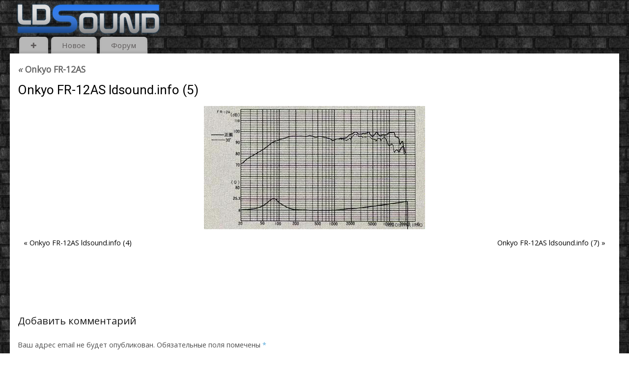

--- FILE ---
content_type: text/html; charset=UTF-8
request_url: https://ldsound.info/onkyo-fr-12as/onkyo-fr-12as-ldsound-info-5/
body_size: 14349
content:
<!DOCTYPE html>
<html dir="ltr" lang="ru-RU" prefix="og: https://ogp.me/ns#">
<head>
<meta http-equiv="Content-Type" content="text/html; charset=UTF-8" />
<meta name="viewport" content="width=device-width, user-scalable=yes, initial-scale=1.0, minimum-scale=1.0, maximum-scale=3.0">
<link rel="profile" href="https://gmpg.org/xfn/11" />
<link rel="pingback" href="https://ldsound.info/xmlrpc.php" />
<title>Onkyo FR-12AS ldsound.info (5) | ldsound.info</title>

		<!-- All in One SEO 4.9.3 - aioseo.com -->
	<meta name="robots" content="max-snippet:-1, max-image-preview:large, max-video-preview:-1" />
	<link rel="canonical" href="https://ldsound.info/onkyo-fr-12as/onkyo-fr-12as-ldsound-info-5/" />
	<meta name="generator" content="All in One SEO (AIOSEO) 4.9.3" />
		<meta property="og:locale" content="ru_RU" />
		<meta property="og:site_name" content="ldsound.info • Акустика, усилители, проигрыватели, динамики - все о аудио" />
		<meta property="og:type" content="article" />
		<meta property="og:title" content="Onkyo FR-12AS ldsound.info (5) | ldsound.info" />
		<meta property="og:url" content="https://ldsound.info/onkyo-fr-12as/onkyo-fr-12as-ldsound-info-5/" />
		<meta property="og:image" content="https://ldsound.info/wp-content/uploads/2019/05/cropped-ldsound.ru_logo.jpg" />
		<meta property="og:image:secure_url" content="https://ldsound.info/wp-content/uploads/2019/05/cropped-ldsound.ru_logo.jpg" />
		<meta property="og:image:width" content="512" />
		<meta property="og:image:height" content="512" />
		<meta property="article:published_time" content="2024-01-10T08:28:25+00:00" />
		<meta property="article:modified_time" content="2024-01-10T08:28:25+00:00" />
		<meta property="article:publisher" content="https://www.facebook.com/ldsound.info" />
		<meta name="twitter:card" content="summary" />
		<meta name="twitter:title" content="Onkyo FR-12AS ldsound.info (5) | ldsound.info" />
		<meta name="twitter:image" content="https://ldsound.info/wp-content/uploads/2019/05/cropped-ldsound.ru_logo.jpg" />
		<script type="application/ld+json" class="aioseo-schema">
			{"@context":"https:\/\/schema.org","@graph":[{"@type":"BreadcrumbList","@id":"https:\/\/ldsound.info\/onkyo-fr-12as\/onkyo-fr-12as-ldsound-info-5\/#breadcrumblist","itemListElement":[{"@type":"ListItem","@id":"https:\/\/ldsound.info#listItem","position":1,"name":"Home","item":"https:\/\/ldsound.info","nextItem":{"@type":"ListItem","@id":"https:\/\/ldsound.info\/onkyo-fr-12as\/onkyo-fr-12as-ldsound-info-5\/#listItem","name":"Onkyo FR-12AS ldsound.info (5)"}},{"@type":"ListItem","@id":"https:\/\/ldsound.info\/onkyo-fr-12as\/onkyo-fr-12as-ldsound-info-5\/#listItem","position":2,"name":"Onkyo FR-12AS ldsound.info (5)","previousItem":{"@type":"ListItem","@id":"https:\/\/ldsound.info#listItem","name":"Home"}}]},{"@type":"ItemPage","@id":"https:\/\/ldsound.info\/onkyo-fr-12as\/onkyo-fr-12as-ldsound-info-5\/#itempage","url":"https:\/\/ldsound.info\/onkyo-fr-12as\/onkyo-fr-12as-ldsound-info-5\/","name":"Onkyo FR-12AS ldsound.info (5) | ldsound.info","inLanguage":"ru-RU","isPartOf":{"@id":"https:\/\/ldsound.info\/#website"},"breadcrumb":{"@id":"https:\/\/ldsound.info\/onkyo-fr-12as\/onkyo-fr-12as-ldsound-info-5\/#breadcrumblist"},"author":{"@id":"https:\/\/ldsound.info\/author\/dima\/#author"},"creator":{"@id":"https:\/\/ldsound.info\/author\/dima\/#author"},"datePublished":"2024-01-10T10:28:25+02:00","dateModified":"2024-01-10T10:28:25+02:00"},{"@type":"Person","@id":"https:\/\/ldsound.info\/#person","name":"ldsound","image":{"@type":"ImageObject","@id":"https:\/\/ldsound.info\/onkyo-fr-12as\/onkyo-fr-12as-ldsound-info-5\/#personImage","url":"https:\/\/ldsound.info\/wp-content\/litespeed\/avatar\/3592f2bf0742cf3d9fe86d0790750163.jpg?ver=1768411789","width":96,"height":96,"caption":"ldsound"}},{"@type":"Person","@id":"https:\/\/ldsound.info\/author\/dima\/#author","url":"https:\/\/ldsound.info\/author\/dima\/","name":"ldsound","image":{"@type":"ImageObject","@id":"https:\/\/ldsound.info\/onkyo-fr-12as\/onkyo-fr-12as-ldsound-info-5\/#authorImage","url":"https:\/\/ldsound.info\/wp-content\/litespeed\/avatar\/9c7653bb5c234c1a81f20e462177d9d4.jpg?ver=1768417037","width":96,"height":96,"caption":"ldsound"}},{"@type":"WebSite","@id":"https:\/\/ldsound.info\/#website","url":"https:\/\/ldsound.info\/","name":"ldsound.info","alternateName":"ldsound.info","description":"\u0410\u043a\u0443\u0441\u0442\u0438\u043a\u0430, \u0443\u0441\u0438\u043b\u0438\u0442\u0435\u043b\u0438, \u043f\u0440\u043e\u0438\u0433\u0440\u044b\u0432\u0430\u0442\u0435\u043b\u0438, \u0434\u0438\u043d\u0430\u043c\u0438\u043a\u0438 - \u0432\u0441\u0435 \u043e \u0430\u0443\u0434\u0438\u043e","inLanguage":"ru-RU","publisher":{"@id":"https:\/\/ldsound.info\/#person"}}]}
		</script>
		<!-- All in One SEO -->

<link rel='dns-prefetch' href='//www.googletagmanager.com' />
<link rel='dns-prefetch' href='//fonts.googleapis.com' />
<link rel="alternate" type="application/rss+xml" title="ldsound.info &raquo; Лента" href="https://ldsound.info/feed/" />
<link rel="alternate" type="application/rss+xml" title="ldsound.info &raquo; Лента комментариев" href="https://ldsound.info/comments/feed/" />
<link rel="alternate" type="application/rss+xml" title="ldsound.info &raquo; Лента комментариев к &laquo;Onkyo FR-12AS ldsound.info (5)&raquo;" href="https://ldsound.info/onkyo-fr-12as/onkyo-fr-12as-ldsound-info-5/feed/" />
<link rel="alternate" title="oEmbed (JSON)" type="application/json+oembed" href="https://ldsound.info/wp-json/oembed/1.0/embed?url=https%3A%2F%2Fldsound.info%2Fonkyo-fr-12as%2Fonkyo-fr-12as-ldsound-info-5%2F" />
<link rel="alternate" title="oEmbed (XML)" type="text/xml+oembed" href="https://ldsound.info/wp-json/oembed/1.0/embed?url=https%3A%2F%2Fldsound.info%2Fonkyo-fr-12as%2Fonkyo-fr-12as-ldsound-info-5%2F&#038;format=xml" />
<style id='wp-img-auto-sizes-contain-inline-css' type='text/css'>
img:is([sizes=auto i],[sizes^="auto," i]){contain-intrinsic-size:3000px 1500px}
/*# sourceURL=wp-img-auto-sizes-contain-inline-css */
</style>

<link rel='stylesheet' id='pt-cv-public-style-css' href='https://ldsound.info/wp-content/plugins/content-views-query-and-display-post-page/public/assets/css/cv.css?ver=4.2.1' type='text/css' media='all' />
<link rel='stylesheet' id='pt-cv-public-pro-style-css' href='https://ldsound.info/wp-content/plugins/pt-content-views-pro/public/assets/css/cvpro.min.css?ver=7.2.2' type='text/css' media='all' />
<style id='wp-emoji-styles-inline-css' type='text/css'>

	img.wp-smiley, img.emoji {
		display: inline !important;
		border: none !important;
		box-shadow: none !important;
		height: 1em !important;
		width: 1em !important;
		margin: 0 0.07em !important;
		vertical-align: -0.1em !important;
		background: none !important;
		padding: 0 !important;
	}
/*# sourceURL=wp-emoji-styles-inline-css */
</style>
<link rel='stylesheet' id='wp-block-library-css' href='https://ldsound.info/wp-includes/css/dist/block-library/style.min.css?ver=b188ee3ac4bf527220f2e167f6a8b83f' type='text/css' media='all' />
<style id='global-styles-inline-css' type='text/css'>
:root{--wp--preset--aspect-ratio--square: 1;--wp--preset--aspect-ratio--4-3: 4/3;--wp--preset--aspect-ratio--3-4: 3/4;--wp--preset--aspect-ratio--3-2: 3/2;--wp--preset--aspect-ratio--2-3: 2/3;--wp--preset--aspect-ratio--16-9: 16/9;--wp--preset--aspect-ratio--9-16: 9/16;--wp--preset--color--black: #000000;--wp--preset--color--cyan-bluish-gray: #abb8c3;--wp--preset--color--white: #ffffff;--wp--preset--color--pale-pink: #f78da7;--wp--preset--color--vivid-red: #cf2e2e;--wp--preset--color--luminous-vivid-orange: #ff6900;--wp--preset--color--luminous-vivid-amber: #fcb900;--wp--preset--color--light-green-cyan: #7bdcb5;--wp--preset--color--vivid-green-cyan: #00d084;--wp--preset--color--pale-cyan-blue: #8ed1fc;--wp--preset--color--vivid-cyan-blue: #0693e3;--wp--preset--color--vivid-purple: #9b51e0;--wp--preset--gradient--vivid-cyan-blue-to-vivid-purple: linear-gradient(135deg,rgb(6,147,227) 0%,rgb(155,81,224) 100%);--wp--preset--gradient--light-green-cyan-to-vivid-green-cyan: linear-gradient(135deg,rgb(122,220,180) 0%,rgb(0,208,130) 100%);--wp--preset--gradient--luminous-vivid-amber-to-luminous-vivid-orange: linear-gradient(135deg,rgb(252,185,0) 0%,rgb(255,105,0) 100%);--wp--preset--gradient--luminous-vivid-orange-to-vivid-red: linear-gradient(135deg,rgb(255,105,0) 0%,rgb(207,46,46) 100%);--wp--preset--gradient--very-light-gray-to-cyan-bluish-gray: linear-gradient(135deg,rgb(238,238,238) 0%,rgb(169,184,195) 100%);--wp--preset--gradient--cool-to-warm-spectrum: linear-gradient(135deg,rgb(74,234,220) 0%,rgb(151,120,209) 20%,rgb(207,42,186) 40%,rgb(238,44,130) 60%,rgb(251,105,98) 80%,rgb(254,248,76) 100%);--wp--preset--gradient--blush-light-purple: linear-gradient(135deg,rgb(255,206,236) 0%,rgb(152,150,240) 100%);--wp--preset--gradient--blush-bordeaux: linear-gradient(135deg,rgb(254,205,165) 0%,rgb(254,45,45) 50%,rgb(107,0,62) 100%);--wp--preset--gradient--luminous-dusk: linear-gradient(135deg,rgb(255,203,112) 0%,rgb(199,81,192) 50%,rgb(65,88,208) 100%);--wp--preset--gradient--pale-ocean: linear-gradient(135deg,rgb(255,245,203) 0%,rgb(182,227,212) 50%,rgb(51,167,181) 100%);--wp--preset--gradient--electric-grass: linear-gradient(135deg,rgb(202,248,128) 0%,rgb(113,206,126) 100%);--wp--preset--gradient--midnight: linear-gradient(135deg,rgb(2,3,129) 0%,rgb(40,116,252) 100%);--wp--preset--font-size--small: 13px;--wp--preset--font-size--medium: 20px;--wp--preset--font-size--large: 36px;--wp--preset--font-size--x-large: 42px;--wp--preset--spacing--20: 0.44rem;--wp--preset--spacing--30: 0.67rem;--wp--preset--spacing--40: 1rem;--wp--preset--spacing--50: 1.5rem;--wp--preset--spacing--60: 2.25rem;--wp--preset--spacing--70: 3.38rem;--wp--preset--spacing--80: 5.06rem;--wp--preset--shadow--natural: 6px 6px 9px rgba(0, 0, 0, 0.2);--wp--preset--shadow--deep: 12px 12px 50px rgba(0, 0, 0, 0.4);--wp--preset--shadow--sharp: 6px 6px 0px rgba(0, 0, 0, 0.2);--wp--preset--shadow--outlined: 6px 6px 0px -3px rgb(255, 255, 255), 6px 6px rgb(0, 0, 0);--wp--preset--shadow--crisp: 6px 6px 0px rgb(0, 0, 0);}:where(.is-layout-flex){gap: 0.5em;}:where(.is-layout-grid){gap: 0.5em;}body .is-layout-flex{display: flex;}.is-layout-flex{flex-wrap: wrap;align-items: center;}.is-layout-flex > :is(*, div){margin: 0;}body .is-layout-grid{display: grid;}.is-layout-grid > :is(*, div){margin: 0;}:where(.wp-block-columns.is-layout-flex){gap: 2em;}:where(.wp-block-columns.is-layout-grid){gap: 2em;}:where(.wp-block-post-template.is-layout-flex){gap: 1.25em;}:where(.wp-block-post-template.is-layout-grid){gap: 1.25em;}.has-black-color{color: var(--wp--preset--color--black) !important;}.has-cyan-bluish-gray-color{color: var(--wp--preset--color--cyan-bluish-gray) !important;}.has-white-color{color: var(--wp--preset--color--white) !important;}.has-pale-pink-color{color: var(--wp--preset--color--pale-pink) !important;}.has-vivid-red-color{color: var(--wp--preset--color--vivid-red) !important;}.has-luminous-vivid-orange-color{color: var(--wp--preset--color--luminous-vivid-orange) !important;}.has-luminous-vivid-amber-color{color: var(--wp--preset--color--luminous-vivid-amber) !important;}.has-light-green-cyan-color{color: var(--wp--preset--color--light-green-cyan) !important;}.has-vivid-green-cyan-color{color: var(--wp--preset--color--vivid-green-cyan) !important;}.has-pale-cyan-blue-color{color: var(--wp--preset--color--pale-cyan-blue) !important;}.has-vivid-cyan-blue-color{color: var(--wp--preset--color--vivid-cyan-blue) !important;}.has-vivid-purple-color{color: var(--wp--preset--color--vivid-purple) !important;}.has-black-background-color{background-color: var(--wp--preset--color--black) !important;}.has-cyan-bluish-gray-background-color{background-color: var(--wp--preset--color--cyan-bluish-gray) !important;}.has-white-background-color{background-color: var(--wp--preset--color--white) !important;}.has-pale-pink-background-color{background-color: var(--wp--preset--color--pale-pink) !important;}.has-vivid-red-background-color{background-color: var(--wp--preset--color--vivid-red) !important;}.has-luminous-vivid-orange-background-color{background-color: var(--wp--preset--color--luminous-vivid-orange) !important;}.has-luminous-vivid-amber-background-color{background-color: var(--wp--preset--color--luminous-vivid-amber) !important;}.has-light-green-cyan-background-color{background-color: var(--wp--preset--color--light-green-cyan) !important;}.has-vivid-green-cyan-background-color{background-color: var(--wp--preset--color--vivid-green-cyan) !important;}.has-pale-cyan-blue-background-color{background-color: var(--wp--preset--color--pale-cyan-blue) !important;}.has-vivid-cyan-blue-background-color{background-color: var(--wp--preset--color--vivid-cyan-blue) !important;}.has-vivid-purple-background-color{background-color: var(--wp--preset--color--vivid-purple) !important;}.has-black-border-color{border-color: var(--wp--preset--color--black) !important;}.has-cyan-bluish-gray-border-color{border-color: var(--wp--preset--color--cyan-bluish-gray) !important;}.has-white-border-color{border-color: var(--wp--preset--color--white) !important;}.has-pale-pink-border-color{border-color: var(--wp--preset--color--pale-pink) !important;}.has-vivid-red-border-color{border-color: var(--wp--preset--color--vivid-red) !important;}.has-luminous-vivid-orange-border-color{border-color: var(--wp--preset--color--luminous-vivid-orange) !important;}.has-luminous-vivid-amber-border-color{border-color: var(--wp--preset--color--luminous-vivid-amber) !important;}.has-light-green-cyan-border-color{border-color: var(--wp--preset--color--light-green-cyan) !important;}.has-vivid-green-cyan-border-color{border-color: var(--wp--preset--color--vivid-green-cyan) !important;}.has-pale-cyan-blue-border-color{border-color: var(--wp--preset--color--pale-cyan-blue) !important;}.has-vivid-cyan-blue-border-color{border-color: var(--wp--preset--color--vivid-cyan-blue) !important;}.has-vivid-purple-border-color{border-color: var(--wp--preset--color--vivid-purple) !important;}.has-vivid-cyan-blue-to-vivid-purple-gradient-background{background: var(--wp--preset--gradient--vivid-cyan-blue-to-vivid-purple) !important;}.has-light-green-cyan-to-vivid-green-cyan-gradient-background{background: var(--wp--preset--gradient--light-green-cyan-to-vivid-green-cyan) !important;}.has-luminous-vivid-amber-to-luminous-vivid-orange-gradient-background{background: var(--wp--preset--gradient--luminous-vivid-amber-to-luminous-vivid-orange) !important;}.has-luminous-vivid-orange-to-vivid-red-gradient-background{background: var(--wp--preset--gradient--luminous-vivid-orange-to-vivid-red) !important;}.has-very-light-gray-to-cyan-bluish-gray-gradient-background{background: var(--wp--preset--gradient--very-light-gray-to-cyan-bluish-gray) !important;}.has-cool-to-warm-spectrum-gradient-background{background: var(--wp--preset--gradient--cool-to-warm-spectrum) !important;}.has-blush-light-purple-gradient-background{background: var(--wp--preset--gradient--blush-light-purple) !important;}.has-blush-bordeaux-gradient-background{background: var(--wp--preset--gradient--blush-bordeaux) !important;}.has-luminous-dusk-gradient-background{background: var(--wp--preset--gradient--luminous-dusk) !important;}.has-pale-ocean-gradient-background{background: var(--wp--preset--gradient--pale-ocean) !important;}.has-electric-grass-gradient-background{background: var(--wp--preset--gradient--electric-grass) !important;}.has-midnight-gradient-background{background: var(--wp--preset--gradient--midnight) !important;}.has-small-font-size{font-size: var(--wp--preset--font-size--small) !important;}.has-medium-font-size{font-size: var(--wp--preset--font-size--medium) !important;}.has-large-font-size{font-size: var(--wp--preset--font-size--large) !important;}.has-x-large-font-size{font-size: var(--wp--preset--font-size--x-large) !important;}
/*# sourceURL=global-styles-inline-css */
</style>

<style id='classic-theme-styles-inline-css' type='text/css'>
/*! This file is auto-generated */
.wp-block-button__link{color:#fff;background-color:#32373c;border-radius:9999px;box-shadow:none;text-decoration:none;padding:calc(.667em + 2px) calc(1.333em + 2px);font-size:1.125em}.wp-block-file__button{background:#32373c;color:#fff;text-decoration:none}
/*# sourceURL=/wp-includes/css/classic-themes.min.css */
</style>
<link rel='stylesheet' id='magnific-css' href='https://ldsound.info/wp-content/plugins/comment-image-reloaded/js/magnific.css?ver=b188ee3ac4bf527220f2e167f6a8b83f' type='text/css' media='all' />
<link rel='stylesheet' id='mantra-style-css' href='https://ldsound.info/wp-content/themes/mantra/style.css?ver=3.3.1' type='text/css' media='all' />
<style id='mantra-style-inline-css' type='text/css'>
 #wrapper { max-width: 1240px; } #content { width: 100%; max-width:950px; max-width: calc( 100% - 290px ); } #primary, #secondary { width:290px; } #primary .widget-title, #secondary .widget-title { margin-right: -2em; text-align: left; } html { font-size:16px; } #main, #access ul li.current_page_item, #access ul li.current-menu-item, #access ul ul li, #nav-toggle { background-color:#fff} #access ul li { background-color:#b8b8b8} #primary { background-color:#f7f7f7} #secondary { background-color:#ffffff} body, input, textarea {font-family:"Open Sans"; } #content h1.entry-title a, #content h2.entry-title a, #content h1.entry-title, #content h2.entry-title, #front-text1 h2, #front-text2 h2 {font-family: "Roboto"; } .widget-area {font-family:Arial, Helvetica, sans-serif; } .entry-content h1, .entry-content h2, .entry-content h3, .entry-content h4, .entry-content h5, .entry-content h6 {font-family:Tahoma, Geneva, sans-serif; } article.post, article.page { padding-bottom:10px;border-bottom:3px solid #EEE } .nocomments, .nocomments2 {display:none;} .comments-link span { display:none;} #content h1.entry-title, #content h2.entry-title { font-size:26px; } .widget-area, .widget-area a:link, .widget-area a:visited { font-size:14px; } #header-container > div { margin-top:0px; } #header-container > div { margin-left:10px; } body { background-color:#fff !important; } #header { background-color:; } #footer { background-color:#0d6fcc; } #footer2 { background-color:#ffffff; } #site-title span a { color:#ffffff; } #site-description { color:#999999; } #content, .column-text, #front-text3, #front-text4 { color:#000000 ;} .widget-area a:link, .widget-area a:visited, a:link, a:visited ,#searchform #s:hover, #container #s:hover, #access a:hover, #wp-calendar tbody td a, #site-info a, #site-copyright a, #access li:hover > a, #access ul ul:hover > a { color:#0d6fcc; } a:hover, .entry-meta a:hover, .entry-utility a:hover, .widget-area a:hover { color:#cc0d14; } #content .entry-title a, #content .entry-title, #content h1, #content h2, #content h3, #content h4, #content h5, #content h6 { color:; } #content .entry-title a:hover { color:; } .widget-title { background-color:#9d9e9f; } .widget-title { color:#000000; } #footer-widget-area .widget-title { color:#ffffff; } #footer-widget-area a { color:#000000; } #footer-widget-area a:hover { color:#000000; } body .wp-caption { background-image:url(https://ldsound.info/wp-content/themes/mantra/resources/images/pins/mantra_dot.png); } .widget-area ul ul li { background-image: url(https://ldsound.info/wp-content/themes/mantra/resources/images/bullets/mantra_dot2.png); background-position: left calc(2em / 2 - 4px); } .entry-meta .author { display:none; } .entry-utility span.bl_posted, .entry-meta2 span.bl_tagg,.entry-meta3 span.bl_tagg { display:none; } .entry-utility span.bl_bookmark { display:none; } .entry-content p:not(:last-child), .entry-content ul, .entry-summary ul, .entry-content ol, .entry-summary ol { margin-bottom:1.0em;} #content .entry-meta, #content .entry-header div.entry-meta2 > * { display:none; } #branding { height:80px ;} 
/* Mantra Custom CSS */ #wrapper { padding: 5px 0 0; } #primary, #secondary { border-left: none; padding: 1em; } #branding { height: 70px; } #menu-item-1885 { display: none; } #content { padding: 1em; } .entry-content { padding: 1em 0 1em; } #content h1.entry-title { font-weight: 100; } .entry-content h2 { font-size: 1.3em; font-family: Roboto, sans-serif; text-transform: none; } #content h2, #content h3 { color: #1c1c1c; font-weight: 100; margin-bottom: 20px; } .entry-content h3 { font-size: 1em; font-family: Roboto, sans-serif; } .entry-content sup, .entry-content sub { font-size: 0.8em; } .entry-content tr td { border: 1px solid #e7e7e7; } .commentlist { background: #ddd; } .commentlist li.comment { margin: 0; padding: 0 0 0 10px; } #comments-title em { font-style: normal; } .commentlist .children { margin: 0; } .comment-body { padding: 5px 0px 5px 10px; border: none; border-left: 1px solid #000; } .comment-author { padding-left: 40px; } .comment-author cite { font-weight: 600; font-style: normal; } .commentlist img.avatar { top: 0; left: 10px; border-left: 1px solid #000; width: 30px; height: 30px; } .comment-meta { padding-top: 1px; text-transform: lowercase; letter-spacing: 0; } .comment-meta a:hover { color: #ff0000; } #comments .reply { text-align: start; border-left: 1px solid #000; margin-bottom: 5px; } #comments .reply a.comment-reply-link { padding: 0 10px; font-weight: 300; } #comments .reply a.comment-reply-link:hover { padding: 0 10px; color: #000; } #commentform { width: 100%; max-width: 920px; } position: margin: 5px 0; } #respond .form-submit input#submit { padding: 10px 20px; border: none; border-radius: 25px; font-size: .9em; font-weight: 600; background: rgba(0, 0, 0, 0.04); } #respond .form-submit input#submit:hover { background: rgba(0, 0, 0, 0.1); cursor: pointer; } .nav-next, .nav-previous { border: none; } .comment-form-comment textarea, .comment-form-author input, .comment-form-email input, .comment-form-comment input { width: 100%; } .comment-form-author label, .comment-form-comment label, .comment-form-email label{ width: 100%; } .wp-block-latest-comments .avatar, .wp-block-latest-comments__comment-avatar { border-radius: 0; } #search-5, #recent-comments-4 { margin-bottom: 10px; } #custom_html-5, #custom_html-6 { display: none; } .comment-body p { margin-bottom: 0.5em; } .comment-form-url { display: none; } .widget-container { margin: 0 0 10px; } #access { margin-top: 0; } #access a { padding: 0.3em 1.5em; } #access li a:hover { color: #fff; } #access ul ul { box-shadow: 0 6px 5px rgb(0 0 0); } #comments .reply { padding: 0; } #footer2 { padding: 10px 0; } #toTop i:before { opacity: 0.7; background: rgba(0,0,0,.5); } @media (max-width: 800px) #access { margin-bottom: 2px; padding-bottom: 0px; } @media (max-width: 480px) { #comments .reply { text-align: end; } }
/*# sourceURL=mantra-style-inline-css */
</style>
<link rel='stylesheet' id='mantra-googlefont-css' href='//fonts.googleapis.com/css?family=Open+Sans&#038;ver=b188ee3ac4bf527220f2e167f6a8b83f' type='text/css' media='all' />
<link rel='stylesheet' id='mantra-googlefont-title-css' href='//fonts.googleapis.com/css?family=Roboto&#038;ver=b188ee3ac4bf527220f2e167f6a8b83f' type='text/css' media='all' />
<link rel='stylesheet' id='mantra-mobile-css' href='https://ldsound.info/wp-content/themes/mantra/resources/css/style-mobile.css?ver=3.3.1' type='text/css' media='all' />
<script type="text/javascript" src="https://ldsound.info/wp-includes/js/jquery/jquery.min.js?ver=3.7.1" id="jquery-core-js"></script>
<script type="text/javascript" src="https://ldsound.info/wp-includes/js/jquery/jquery-migrate.min.js?ver=3.4.1" id="jquery-migrate-js"></script>
<script type="text/javascript" id="mantra-frontend-js-extra">
/* <![CDATA[ */
var mantra_options = {"responsive":"1","image_class":"imageNone","equalize_sidebars":"1"};
//# sourceURL=mantra-frontend-js-extra
/* ]]> */
</script>
<script type="text/javascript" src="https://ldsound.info/wp-content/themes/mantra/resources/js/frontend.js?ver=3.3.1" id="mantra-frontend-js"></script>

<!-- Сниппет тегов Google (gtag.js), добавленный Site Kit -->
<!-- Сниппет Google Analytics добавлен с помощью Site Kit -->
<script type="text/javascript" src="https://www.googletagmanager.com/gtag/js?id=G-PDXXJ3R3WY" id="google_gtagjs-js" async></script>
<script type="text/javascript" id="google_gtagjs-js-after">
/* <![CDATA[ */
window.dataLayer = window.dataLayer || [];function gtag(){dataLayer.push(arguments);}
gtag("set","linker",{"domains":["ldsound.info"]});
gtag("js", new Date());
gtag("set", "developer_id.dZTNiMT", true);
gtag("config", "G-PDXXJ3R3WY");
//# sourceURL=google_gtagjs-js-after
/* ]]> */
</script>
<link rel="https://api.w.org/" href="https://ldsound.info/wp-json/" /><link rel="alternate" title="JSON" type="application/json" href="https://ldsound.info/wp-json/wp/v2/media/103693" /><link rel="EditURI" type="application/rsd+xml" title="RSD" href="https://ldsound.info/xmlrpc.php?rsd" />

<link rel="stylesheet" href="https://ldsound.info/wp-content/plugins/auto-highslide/highslide/highslide.css" type="text/css" />
<script type="text/javascript" src="https://ldsound.info/wp-content/plugins/auto-highslide/highslide/highslide-with-html.packed.js"></script>
<script type="text/javascript">
	hs.graphicsDir = "https://ldsound.info/wp-content/plugins/auto-highslide/highslide/graphics/";
	hs.outlineType = "rounded-white";
	hs.outlineWhileAnimating = true;
	hs.showCredits = false;
</script>
	<meta name="generator" content="Site Kit by Google 1.170.0" /><!--[if lte IE 8]> <style type="text/css" media="screen"> #access ul li, .edit-link a , #footer-widget-area .widget-title, .entry-meta,.entry-meta .comments-link, .short-button-light, .short-button-dark ,.short-button-color ,blockquote { position:relative; behavior: url(https://ldsound.info/wp-content/themes/mantra/resources/js/PIE/PIE.php); } #access ul ul { -pie-box-shadow:0px 5px 5px #999; } #access ul li.current_page_item, #access ul li.current-menu-item , #access ul li ,#access ul ul ,#access ul ul li, .commentlist li.comment ,.commentlist .avatar, .nivo-caption, .theme-default .nivoSlider { behavior: url(https://ldsound.info/wp-content/themes/mantra/resources/js/PIE/PIE.php); } </style> <![endif]--><style type="text/css" id="custom-background-css">
body.custom-background { background-color: #081728; background-image: url("https://ldsound.info/wp-content/uploads/2016/12/background.jpeg"); background-position: left top; background-size: auto; background-repeat: repeat; background-attachment: fixed; }
</style>
	<link rel="icon" href="https://ldsound.info/wp-content/uploads/2021/10/favicon.png" sizes="32x32" />
<link rel="icon" href="https://ldsound.info/wp-content/uploads/2021/10/favicon.png" sizes="192x192" />
<link rel="apple-touch-icon" href="https://ldsound.info/wp-content/uploads/2021/10/favicon.png" />
<meta name="msapplication-TileImage" content="https://ldsound.info/wp-content/uploads/2021/10/favicon.png" />
			<style type="text/css" id="pt-cv-custom-style-e306ced7k8">.pt-cv-content-item:hover .pt-cv-title a {
  color: #cc0d14;
}

.pt-cv-thumbnail {
  margin-bottom: 0!important;
}</style>
			<!--[if lt IE 9]>
	<script>
	document.createElement('header');
	document.createElement('nav');
	document.createElement('section');
	document.createElement('article');
	document.createElement('aside');
	document.createElement('footer');
	document.createElement('hgroup');
	</script>
	<![endif]--> </head>
<body data-rsssl=1 class="attachment wp-singular attachment-template-default attachmentid-103693 attachment-jpeg custom-background wp-theme-mantra mantra-image-none mantra-caption-white mantra-hratio-0 mantra-sidebar-right mantra-menu-left">
	    <div id="toTop"><i class="crycon-back2top"></i> </div>
		
<div id="wrapper" class="hfeed">


<header id="header">

		<div id="masthead">

			<div id="branding" role="banner" >

				
	<div id="header-container">

				<div>
				<a id="logo" href="https://ldsound.info/"> <img title="" alt="ldsound.info" src="https://ldsound.info/wp-content/uploads/2022/02/ldsound-logo-2.png" /> </a>
			</div>
				</div> <!-- #header-container -->
					<div style="clear:both;"></div>

			</div><!-- #branding -->

            <a id="nav-toggle"><span>&nbsp; Меню</span></a>
			<nav id="access" class="jssafe" role="navigation">

					<div class="skip-link screen-reader-text"><a href="#content" title="Перейти к содержимому">Перейти к содержимому</a></div>
	<div class="menu"><ul id="prime_nav" class="menu"><li id="menu-item-1885" class="menu-item menu-item-type-post_type menu-item-object-page menu-item-home menu-item-has-children menu-item-1885"><a href="https://ldsound.info/">✚</a>
<ul class="sub-menu">
	<li id="menu-item-15519" class="menu-item menu-item-type-post_type menu-item-object-page menu-item-has-children menu-item-15519"><a href="https://ldsound.info/akustika/">Акустические системы</a>
	<ul class="sub-menu">
		<li id="menu-item-68601" class="menu-item menu-item-type-post_type menu-item-object-page menu-item-68601"><a href="https://ldsound.info/firmennaya-akustika/">Фирменные акустические системы</a></li>
		<li id="menu-item-1888" class="menu-item menu-item-type-post_type menu-item-object-page menu-item-1888"><a href="https://ldsound.info/akustika-sssr/">Акустика СССР</a></li>
		<li id="menu-item-61476" class="menu-item menu-item-type-post_type menu-item-object-page menu-item-61476"><a href="https://ldsound.info/ussr-acoustic-systems/">СССР фотокаталог</a></li>
		<li id="menu-item-7683" class="menu-item menu-item-type-post_type menu-item-object-page menu-item-7683"><a href="https://ldsound.info/vintazhnaya-akustika/">Винтажные АС</a></li>
		<li id="menu-item-1884" class="menu-item menu-item-type-post_type menu-item-object-page menu-item-1884"><a href="https://ldsound.info/lyubitelskaya-akustika/">Самодельные акустические системы</a></li>
		<li id="menu-item-60009" class="menu-item menu-item-type-post_type menu-item-object-page menu-item-60009"><a href="https://ldsound.info/headphones/">Наушники</a></li>
	</ul>
</li>
	<li id="menu-item-15518" class="menu-item menu-item-type-post_type menu-item-object-page menu-item-has-children menu-item-15518"><a href="https://ldsound.info/usiliteli/">Усилители</a>
	<ul class="sub-menu">
		<li id="menu-item-19538" class="menu-item menu-item-type-post_type menu-item-object-page menu-item-19538"><a href="https://ldsound.info/firmennye-usiliteli/">Фирменные усилители</a></li>
		<li id="menu-item-15060" class="menu-item menu-item-type-post_type menu-item-object-page menu-item-15060"><a href="https://ldsound.info/usiliteli-sssr/">Усилители СССР</a></li>
		<li id="menu-item-3864" class="menu-item menu-item-type-post_type menu-item-object-page menu-item-3864"><a href="https://ldsound.info/lyubitelskie-usiliteli/">Самодельные усилители</a></li>
		<li id="menu-item-66484" class="menu-item menu-item-type-custom menu-item-object-custom menu-item-66484"><a href="https://ldsound.info/equalizer/">Эквалайзеры</a></li>
	</ul>
</li>
	<li id="menu-item-43285" class="menu-item menu-item-type-post_type menu-item-object-page menu-item-has-children menu-item-43285"><a href="https://ldsound.info/sound-sources/">Проигрыватели</a>
	<ul class="sub-menu">
		<li id="menu-item-43292" class="menu-item menu-item-type-post_type menu-item-object-page menu-item-43292"><a href="https://ldsound.info/turntables/">Виниловые проигрыватели</a></li>
		<li id="menu-item-44370" class="menu-item menu-item-type-post_type menu-item-object-page menu-item-44370"><a href="https://ldsound.info/laser-players/">Лазерные проигрыватели</a></li>
		<li id="menu-item-43287" class="menu-item menu-item-type-post_type menu-item-object-page menu-item-43287"><a href="https://ldsound.info/tape-player/">Магнитофоны</a></li>
		<li id="menu-item-65961" class="menu-item menu-item-type-custom menu-item-object-custom menu-item-65961"><a href="https://ldsound.info/radio/">Радиоприемники</a></li>
		<li id="menu-item-73306" class="menu-item menu-item-type-post_type menu-item-object-page menu-item-73306"><a href="https://ldsound.info/microphones/">Микрофоны</a></li>
	</ul>
</li>
	<li id="menu-item-2914" class="menu-item menu-item-type-post_type menu-item-object-page menu-item-has-children menu-item-2914"><a href="https://ldsound.info/dinamiki/">Динамики</a>
	<ul class="sub-menu">
		<li id="menu-item-5314" class="menu-item menu-item-type-post_type menu-item-object-page menu-item-5314"><a href="https://ldsound.info/nizkochastotnye/">Низкочастотные динамики</a></li>
		<li id="menu-item-11237" class="menu-item menu-item-type-post_type menu-item-object-page menu-item-11237"><a href="https://ldsound.info/srednechastotnye-gromkogovoriteli/">Среднечастотные динамики</a></li>
		<li id="menu-item-5263" class="menu-item menu-item-type-post_type menu-item-object-page menu-item-5263"><a href="https://ldsound.info/vysokochastotnye-vch/">Высокочастотные динамики</a></li>
		<li id="menu-item-3540" class="menu-item menu-item-type-post_type menu-item-object-page menu-item-3540"><a href="https://ldsound.info/midbas/">Мидбасовые динамики</a></li>
		<li id="menu-item-11241" class="menu-item menu-item-type-post_type menu-item-object-page menu-item-11241"><a href="https://ldsound.info/shirokopolosnye-gromkogovoriteli/">Широкополосные динамики</a></li>
		<li id="menu-item-18856" class="menu-item menu-item-type-post_type menu-item-object-page menu-item-18856"><a href="https://ldsound.info/coaxial-speakers/">Коаксиальные динамики</a></li>
		<li id="menu-item-27372" class="menu-item menu-item-type-post_type menu-item-object-page menu-item-27372"><a href="https://ldsound.info/dinamiki-sssr/">Динамики СССР (таблица-список)</a></li>
		<li id="menu-item-3497" class="menu-item menu-item-type-post_type menu-item-object-page menu-item-3497"><a href="https://ldsound.info/dorabotka-dinamikov/">Доработка динамиков</a></li>
		<li id="menu-item-2913" class="menu-item menu-item-type-post_type menu-item-object-page menu-item-2913"><a href="https://ldsound.info/remont/">Ремонт динамиков</a></li>
		<li id="menu-item-72678" class="menu-item menu-item-type-post_type menu-item-object-page menu-item-72678"><a href="https://ldsound.info/rft-speakers/">RFT – громкоговорители</a></li>
		<li id="menu-item-79161" class="menu-item menu-item-type-post_type menu-item-object-page menu-item-79161"><a href="https://ldsound.info/dinamiki-kinap-lomo/">«Кинап» и «Ломо» – список</a></li>
		<li id="menu-item-79162" class="menu-item menu-item-type-post_type menu-item-object-page menu-item-79162"><a href="https://ldsound.info/punane-ret-dinamiki-estoniya/">Пунане РЭТ – динамики “Эстония”</a></li>
		<li id="menu-item-79163" class="menu-item menu-item-type-post_type menu-item-object-page menu-item-79163"><a href="https://ldsound.info/noema/">Ноэма – каталог динамиков</a></li>
		<li id="menu-item-85827" class="menu-item menu-item-type-post_type menu-item-object-page menu-item-85827"><a href="https://ldsound.info/znamenskij-zavod-akustika-loudspeakers/">Знаменский завод «Акустика» – громкоговорители</a></li>
		<li id="menu-item-90455" class="menu-item menu-item-type-post_type menu-item-object-page menu-item-90455"><a href="https://ldsound.info/beag-loudspeakers/">BEAG – громкоговорители</a></li>
	</ul>
</li>
	<li id="menu-item-1895" class="menu-item menu-item-type-post_type menu-item-object-page menu-item-has-children menu-item-1895"><a href="https://ldsound.info/teoriya/">Теория</a>
	<ul class="sub-menu">
		<li id="menu-item-1892" class="menu-item menu-item-type-post_type menu-item-object-page menu-item-1892"><a href="https://ldsound.info/osnovy-elektrotexniki/">Электротехника</a></li>
		<li id="menu-item-49342" class="menu-item menu-item-type-post_type menu-item-object-page menu-item-49342"><a href="https://ldsound.info/audio-basics/">Основы аудио</a></li>
		<li id="menu-item-29839" class="menu-item menu-item-type-post_type menu-item-object-page menu-item-29839"><a href="https://ldsound.info/other-articles-by-audio/">Разное – другие статьи по аудио</a></li>
		<li id="menu-item-29840" class="menu-item menu-item-type-post_type menu-item-object-page menu-item-29840"><a href="https://ldsound.info/kabinet-ssylok/">Ссылки по аудиотеме</a></li>
	</ul>
</li>
	<li id="menu-item-29837" class="menu-item menu-item-type-post_type menu-item-object-page menu-item-has-children menu-item-29837"><a href="https://ldsound.info/people/">Люди</a>
	<ul class="sub-menu">
		<li id="menu-item-21463" class="menu-item menu-item-type-post_type menu-item-object-page menu-item-21463"><a href="https://ldsound.info/custom-work/">Пользователи</a></li>
		<li id="menu-item-1896" class="menu-item menu-item-type-post_type menu-item-object-page menu-item-1896"><a href="https://ldsound.info/uchyonye/">Учёные</a></li>
		<li id="menu-item-7709" class="menu-item menu-item-type-post_type menu-item-object-page menu-item-7709"><a href="https://ldsound.info/ispolniteli/">Исполнители</a></li>
		<li id="menu-item-29838" class="menu-item menu-item-type-post_type menu-item-object-page menu-item-29838"><a href="https://ldsound.info/audio-companies/">Компании. Бренды</a></li>
	</ul>
</li>
	<li id="menu-item-1890" class="menu-item menu-item-type-post_type menu-item-object-page menu-item-1890"><a href="https://ldsound.info/izmereniya/">Измерения и расчет</a></li>
	<li id="menu-item-1894" class="menu-item menu-item-type-post_type menu-item-object-page menu-item-has-children menu-item-1894"><a href="https://ldsound.info/praktika/">Практика</a>
	<ul class="sub-menu">
		<li id="menu-item-49341" class="menu-item menu-item-type-post_type menu-item-object-page menu-item-49341"><a href="https://ldsound.info/practical-audio-work/">Практические работы по аудио</a></li>
		<li id="menu-item-17599" class="menu-item menu-item-type-post_type menu-item-object-page menu-item-17599"><a href="https://ldsound.info/powered-audio/">Питание для аудио</a></li>
		<li id="menu-item-29824" class="menu-item menu-item-type-post_type menu-item-object-page menu-item-29824"><a href="https://ldsound.info/schemes-for-audio/">Схемы для аудио</a></li>
	</ul>
</li>
	<li id="menu-item-3862" class="menu-item menu-item-type-post_type menu-item-object-page menu-item-has-children menu-item-3862"><a href="https://ldsound.info/biblioteka/">Библиотека</a>
	<ul class="sub-menu">
		<li id="menu-item-89646" class="menu-item menu-item-type-custom menu-item-object-custom menu-item-89646"><a href="https://ldsound.club/index.php#biblioteka.148">Библиотека форума</a></li>
		<li id="menu-item-32709" class="menu-item menu-item-type-post_type menu-item-object-page menu-item-32709"><a href="https://ldsound.info/google-drive-ldsound-ru/">Google Drive ldsound.info</a></li>
		<li id="menu-item-24931" class="menu-item menu-item-type-post_type menu-item-object-page menu-item-24931"><a href="https://ldsound.info/library-at-our-yandex-disk/">Яндекс.Диск ldsound.info</a></li>
		<li id="menu-item-3861" class="menu-item menu-item-type-post_type menu-item-object-page menu-item-3861"><a href="https://ldsound.info/software/">Программы по аудио</a></li>
	</ul>
</li>
	<li id="menu-item-65032" class="menu-item menu-item-type-custom menu-item-object-custom menu-item-65032"><a href="https://ldsound.info/made-in-china/">Электроника из Китая</a></li>
	<li id="menu-item-29836" class="menu-item menu-item-type-post_type menu-item-object-page menu-item-has-children menu-item-29836"><a href="https://ldsound.info/other/">Разное</a>
	<ul class="sub-menu">
		<li id="menu-item-29818" class="menu-item menu-item-type-taxonomy menu-item-object-category menu-item-29818"><a href="https://ldsound.info/category/services/">Услуги</a></li>
		<li id="menu-item-16686" class="menu-item menu-item-type-post_type menu-item-object-page menu-item-16686"><a href="https://ldsound.info/musical-instruments/">Музыкальные инструменты</a></li>
		<li id="menu-item-10926" class="menu-item menu-item-type-post_type menu-item-object-page menu-item-10926"><a href="https://ldsound.info/music-video/">Music video</a></li>
		<li id="menu-item-44433" class="menu-item menu-item-type-post_type menu-item-object-page menu-item-44433"><a href="https://ldsound.info/sravnenie-versus/">Сравнение радиоаппаратуры</a></li>
	</ul>
</li>
	<li id="menu-item-75336" class="menu-item menu-item-type-custom menu-item-object-custom menu-item-75336"><a href="https://ldsound.info/radio-parts/">Радиодетали</a></li>
</ul>
</li>
<li id="menu-item-93589" class="menu-item menu-item-type-post_type menu-item-object-page menu-item-93589"><a href="https://ldsound.info/news/">Новое</a></li>
<li id="menu-item-93590" class="menu-item menu-item-type-custom menu-item-object-custom menu-item-93590"><a href="https://ldsound.club/">Форум</a></li>
</ul></div>
			</nav><!-- #access -->

		</div><!-- #masthead -->

	<div style="clear:both;"> </div>

</header><!-- #header -->
<div id="main" class="main">
	<div  id="forbottom" >
		
		<div style="clear:both;"> </div>

		
		<section id="container" class="single-attachment">
			<div id="content" role="main">


									<p class="page-title"><a href="https://ldsound.info/onkyo-fr-12as/" title="Вернуться: Onkyo FR-12AS ldsound.info (5)" rel="gallery"><span class="meta-nav">&laquo;</span> Onkyo FR-12AS</a></p>
				
				<div id="post-103693" class="post-103693 attachment type-attachment status-inherit hentry">
					<h2 class="entry-title">Onkyo FR-12AS ldsound.info (5)</h2>

					<div class="entry-meta">
						<span class="meta-prep meta-prep-author">Автор:</span> <span class="author vcard"><a class="url fn n" href="https://ldsound.info/author/dima/" title="Посмотреть все записи автора ldsound">ldsound</a></span>						<span class="meta-sep">|</span>
						<span class="meta-prep meta-prep-entry-date">Опубликовано</span> <span class="entry-date"><abbr class="published" title="10:28">10.01.2024</abbr></span> <span class="meta-sep">|</span> Полный размер - это <a href="https://ldsound.info/wp-content/uploads/2024/01/Onkyo-FR-12AS-ldsound.info-5.jpg" title="Ссылка на полноразмерное изображение">450 &times; 251</a> пикселей											</div><!-- .entry-meta -->

					<div class="entry-content">
						<div class="entry-attachment">
						<p class="attachment"><a href="https://ldsound.info/onkyo-fr-12as/onkyo-fr-12as-ldsound-info-7/" title="Onkyo FR-12AS ldsound.info (5)" rel="attachment"><img width="450" height="251" src="https://ldsound.info/wp-content/uploads/2024/01/Onkyo-FR-12AS-ldsound.info-5.jpg" class="attachment-900x9999 size-900x9999" alt="" decoding="async" fetchpriority="high" srcset="https://ldsound.info/wp-content/uploads/2024/01/Onkyo-FR-12AS-ldsound.info-5.jpg 450w, https://ldsound.info/wp-content/uploads/2024/01/Onkyo-FR-12AS-ldsound.info-5-150x84.jpg 150w, https://ldsound.info/wp-content/uploads/2024/01/Onkyo-FR-12AS-ldsound.info-5-179x100.jpg 179w" sizes="(max-width: 450px) 100vw, 450px" /></a></p>

						<div id="nav-below" class="navigation">
							<div class="nav-previous">&laquo; <a href='https://ldsound.info/onkyo-fr-12as/onkyo-fr-12as-ldsound-info-4/'>Onkyo FR-12AS ldsound.info (4)</a></div>
							<div class="nav-next"><a href='https://ldsound.info/onkyo-fr-12as/onkyo-fr-12as-ldsound-info-7/'>Onkyo FR-12AS ldsound.info (7)</a> &raquo;</div>
						</div><!-- #nav-below -->
						</div><!-- .entry-attachment -->
						<div class="entry-caption"></div>


					</div><!-- .entry-content -->

					<div class="entry-utility">
						<span class="bl_bookmark">Закладка <a href="https://ldsound.info/onkyo-fr-12as/onkyo-fr-12as-ldsound-info-5/" title="Пермалинк на Onkyo FR-12AS ldsound.info (5)" rel="bookmark">Постоянная ссылка</a>. </span>											</div><!-- .entry-utility -->
				</div><!-- #post-## -->


			<div id="comments">



	<div id="respond" class="comment-respond">
		<h3 id="reply-title" class="comment-reply-title">Добавить комментарий <small><a rel="nofollow" id="cancel-comment-reply-link" href="/onkyo-fr-12as/onkyo-fr-12as-ldsound-info-5/#respond" style="display:none;">Отменить ответ</a></small></h3><form action="https://ldsound.info/wp-comments-post.php" method="post" id="commentform" class="comment-form"><p class="comment-notes"><span id="email-notes">Ваш адрес email не будет опубликован.</span> <span class="required-field-message">Обязательные поля помечены <span class="required">*</span></span></p><p class="comment-form-comment"><label for="comment">Комментарий <span class="required">*</span></label> <textarea autocomplete="new-password"  id="a13e56d1d1"  name="a13e56d1d1"   cols="45" rows="8" maxlength="65525" required="required"></textarea><textarea id="comment" aria-label="hp-comment" aria-hidden="true" name="comment" autocomplete="new-password" style="padding:0 !important;clip:rect(1px, 1px, 1px, 1px) !important;position:absolute !important;white-space:nowrap !important;height:1px !important;width:1px !important;overflow:hidden !important;" tabindex="-1"></textarea><script data-noptimize>document.getElementById("comment").setAttribute( "id", "a9b348998ac60f6987f3ec4ea20d1a0b" );document.getElementById("a13e56d1d1").setAttribute( "id", "comment" );</script></p><p class="comment-form-author"><label for="author">Имя <span class="required">*</span></label> <input id="author" name="author" type="text" value="" size="30" maxlength="245" autocomplete="name" required="required" /></p>
<p class="comment-form-email"><label for="email">Email <span class="required">*</span></label> <input id="email" name="email" type="text" value="" size="30" maxlength="100" aria-describedby="email-notes" autocomplete="email" required="required" /></p>
<p class="comment-form-url"><label for="url">Сайт</label> <input id="url" name="url" type="text" value="" size="30" maxlength="200" autocomplete="url" /></p>
<p class="form-submit"><input name="submit" type="submit" id="submit" class="submit" value="Отправить комментарий" /> <input type='hidden' name='comment_post_ID' value='103693' id='comment_post_ID' />
<input type='hidden' name='comment_parent' id='comment_parent' value='0' />
</p><div id="comment-image-reloaded-wrapper"><p id="comment-image-reloaded-error"></p><label for='comment_image_reloaded_103693'>Правила: ldsound.info/rules-for-comments. Загрузка до 3 фото в комментарий (gif, png, jpg, jpeg) до 1 МB</label><p class='comment-image-reloaded'><input type='file' name=comment_image_reloaded_103693[] id='comment_image_reloaded' multiple='multiple' /></p></div><!-- #comment-image-wrapper --></form>	</div><!-- #respond -->
	
</div><!-- #comments -->


			</div><!-- #content -->
		</section><!-- #container -->

	<div style="clear:both;"></div>

	</div> <!-- #forbottom -->
	</div><!-- #main -->


	<footer id="footer" role="contentinfo">
		<div id="colophon">
		
			
			
		</div><!-- #colophon -->

		<div id="footer2">
		
			<center>
				<a href=https://ldsound.info/o-sajte/>О сайте</a> •
				<a href=https://ldsound.info/comment/>Комментарии</a> •
				<a href=https://ldsound.info/sitemap/>Карта</a> •
				<a href=https://ldsound.info/obratnaya-svyaz/>Обратная связь</a> © Проект с 2010 года
			</center>
			
		</div><!-- #footer2 -->

	</footer><!-- #footer -->

</div><!-- #wrapper -->

<script type="speculationrules">
{"prefetch":[{"source":"document","where":{"and":[{"href_matches":"/*"},{"not":{"href_matches":["/wp-*.php","/wp-admin/*","/wp-content/uploads/*","/wp-content/*","/wp-content/plugins/*","/wp-content/themes/mantra/*","/*\\?(.+)"]}},{"not":{"selector_matches":"a[rel~=\"nofollow\"]"}},{"not":{"selector_matches":".no-prefetch, .no-prefetch a"}}]},"eagerness":"conservative"}]}
</script>
<script type="text/javascript" id="comment-images-reloaded-js-extra">
/* <![CDATA[ */
var cm_imgs = {"fileTypeError":"\u0412\u043d\u0438\u043c\u0430\u043d\u0438\u0435! \u0412\u044b \u043f\u044b\u0442\u0430\u0435\u0442\u0435\u0441\u044c \u0437\u0430\u0433\u0440\u0443\u0437\u0438\u0442\u044c \u043d\u0435\u0432\u0435\u0440\u043d\u043e\u0435 \u0438\u0437\u043e\u0431\u0440\u0430\u0436\u0435\u043d\u0438\u0435, \u043f\u043e\u044d\u0442\u043e\u043c\u0443 \u043e\u043d\u043e \u043d\u0435 \u0431\u0443\u0434\u0435\u0442 \u043f\u0440\u0438\u043a\u0440\u0435\u043f\u043b\u0435\u043d\u043e \u043a \u0432\u0430\u0448\u0435\u043c\u0443 \u043a\u043e\u043c\u043c\u0435\u043d\u0442\u0430\u0440\u0438\u044e.","fileSizeError":"\u0412\u043d\u0438\u043c\u0430\u043d\u0438\u0435! \u0412\u044b \u043f\u044b\u0442\u0430\u0435\u0442\u0435\u0441\u044c \u0437\u0430\u0433\u0440\u0443\u0437\u0438\u0442\u044c \u0441\u043b\u0438\u0448\u043a\u043e\u043c \u0431\u043e\u043b\u044c\u0448\u043e\u0439 \u0444\u0430\u0439\u043b. \u041f\u0440\u0438 \u0441\u043e\u0445\u0440\u0430\u043d\u0435\u043d\u0438\u0438 \u043a\u043e\u043c\u043c\u0435\u043d\u0442\u0430\u0440\u0438\u044f, \u0444\u0430\u0439\u043b \u043d\u0435 \u0431\u0443\u0434\u0435\u0442 \u043f\u0440\u0438\u043a\u0440\u0435\u043f\u043b\u0435\u043d! \u041c\u0430\u043a\u0441\u0438\u043c\u0430\u043b\u044c\u043d\u044b\u0439 \u0440\u0430\u0437\u043c\u0435\u0440 \u0444\u0430\u0439\u043b\u0430:","limitFileSize":"1048576","fileCountError":"\u003Cstrong\u003E\u0412\u043d\u0438\u043c\u0430\u043d\u0438\u0435!\u003C/strong\u003E \u0412\u044b \u043f\u044b\u0442\u0430\u0435\u0442\u0435\u0441\u044c \u0437\u0430\u0433\u0440\u0443\u0437\u0438\u0442\u044c \u0441\u043b\u0438\u0448\u043a\u043e\u043c \u043c\u043d\u043e\u0433\u043e \u0444\u0430\u0439\u043b\u043e\u0432. \u041f\u0440\u0438 \u043e\u0442\u043f\u0440\u0430\u0432\u043a\u0435 \u043a\u043e\u043c\u0435\u043d\u0442\u0430\u0440\u0438\u044f, \u0444\u0430\u0439\u043b\u044b \u043d\u0435 \u0431\u0443\u0434\u0443\u0442 \u0437\u0430\u0433\u0440\u0443\u0436\u0435\u043d\u044b \u003Cbr /\u003E\u041c\u0430\u043a\u0441\u0438\u043c\u0430\u043b\u044c\u043d\u043e\u0435 \u043a\u043e\u043b\u0438\u0447\u0435\u0441\u0442\u0432\u043e \u0438\u0437\u043e\u0431\u0440\u0430\u0436\u0435\u043d\u0438\u0439: ","limitFileCount":"3"};
//# sourceURL=comment-images-reloaded-js-extra
/* ]]> */
</script>
<script type="text/javascript" src="https://ldsound.info/wp-content/plugins/comment-image-reloaded/js/cir_andzoom.min.js?ver=b188ee3ac4bf527220f2e167f6a8b83f" id="comment-images-reloaded-js"></script>
<script type="text/javascript" id="pt-cv-content-views-script-js-extra">
/* <![CDATA[ */
var PT_CV_PUBLIC = {"_prefix":"pt-cv-","page_to_show":"5","_nonce":"fe02066a81","is_admin":"","is_mobile":"","ajaxurl":"https://ldsound.info/wp-admin/admin-ajax.php","lang":"","loading_image_src":"[data-uri]","is_mobile_tablet":"","sf_no_post_found":"\u0417\u0430\u043f\u0438\u0441\u0435\u0439 \u043d\u0435 \u043d\u0430\u0439\u0434\u0435\u043d\u043e.","lf__separator":","};
var PT_CV_PAGINATION = {"first":"\u00ab","prev":"\u2039","next":"\u203a","last":"\u00bb","goto_first":"\u041f\u0435\u0440\u0435\u0439\u0442\u0438 \u043a \u043f\u0435\u0440\u0432\u043e\u0439 \u0441\u0442\u0440\u0430\u043d\u0438\u0446\u0435","goto_prev":"\u041f\u0435\u0440\u0435\u0439\u0442\u0438 \u043a \u043f\u0440\u0435\u0434\u044b\u0434\u0443\u0449\u0435\u0439 \u0441\u0442\u0440\u0430\u043d\u0438\u0446\u0435","goto_next":"\u041f\u0435\u0440\u0435\u0439\u0442\u0438 \u043a \u0441\u043b\u0435\u0434\u0443\u044e\u0449\u0435\u0439 \u0441\u0442\u0440\u0430\u043d\u0438\u0446\u0435","goto_last":"\u041f\u0435\u0440\u0435\u0439\u0442\u0438 \u043a \u043f\u043e\u0441\u043b\u0435\u0434\u043d\u0435\u0439 \u0441\u0442\u0440\u0430\u043d\u0438\u0446\u0435","current_page":"\u0422\u0435\u043a\u0443\u0449\u0430\u044f \u0441\u0442\u0440\u0430\u043d\u0438\u0446\u0430","goto_page":"\u041f\u0435\u0440\u0435\u0439\u0442\u0438 \u043a \u0441\u0442\u0440\u0430\u043d\u0438\u0446\u0435"};
//# sourceURL=pt-cv-content-views-script-js-extra
/* ]]> */
</script>
<script type="text/javascript" src="https://ldsound.info/wp-content/plugins/content-views-query-and-display-post-page/public/assets/js/cv.js?ver=4.2.1" id="pt-cv-content-views-script-js"></script>
<script type="text/javascript" src="https://ldsound.info/wp-content/plugins/pt-content-views-pro/public/assets/js/cvpro.min.js?ver=7.2.2" id="pt-cv-public-pro-script-js"></script>
<script type="text/javascript" src="https://ldsound.info/wp-includes/js/comment-reply.min.js?ver=b188ee3ac4bf527220f2e167f6a8b83f" id="comment-reply-js" async="async" data-wp-strategy="async" fetchpriority="low"></script>
<script id="wp-emoji-settings" type="application/json">
{"baseUrl":"https://s.w.org/images/core/emoji/17.0.2/72x72/","ext":".png","svgUrl":"https://s.w.org/images/core/emoji/17.0.2/svg/","svgExt":".svg","source":{"concatemoji":"https://ldsound.info/wp-includes/js/wp-emoji-release.min.js?ver=b188ee3ac4bf527220f2e167f6a8b83f"}}
</script>
<script type="module">
/* <![CDATA[ */
/*! This file is auto-generated */
const a=JSON.parse(document.getElementById("wp-emoji-settings").textContent),o=(window._wpemojiSettings=a,"wpEmojiSettingsSupports"),s=["flag","emoji"];function i(e){try{var t={supportTests:e,timestamp:(new Date).valueOf()};sessionStorage.setItem(o,JSON.stringify(t))}catch(e){}}function c(e,t,n){e.clearRect(0,0,e.canvas.width,e.canvas.height),e.fillText(t,0,0);t=new Uint32Array(e.getImageData(0,0,e.canvas.width,e.canvas.height).data);e.clearRect(0,0,e.canvas.width,e.canvas.height),e.fillText(n,0,0);const a=new Uint32Array(e.getImageData(0,0,e.canvas.width,e.canvas.height).data);return t.every((e,t)=>e===a[t])}function p(e,t){e.clearRect(0,0,e.canvas.width,e.canvas.height),e.fillText(t,0,0);var n=e.getImageData(16,16,1,1);for(let e=0;e<n.data.length;e++)if(0!==n.data[e])return!1;return!0}function u(e,t,n,a){switch(t){case"flag":return n(e,"\ud83c\udff3\ufe0f\u200d\u26a7\ufe0f","\ud83c\udff3\ufe0f\u200b\u26a7\ufe0f")?!1:!n(e,"\ud83c\udde8\ud83c\uddf6","\ud83c\udde8\u200b\ud83c\uddf6")&&!n(e,"\ud83c\udff4\udb40\udc67\udb40\udc62\udb40\udc65\udb40\udc6e\udb40\udc67\udb40\udc7f","\ud83c\udff4\u200b\udb40\udc67\u200b\udb40\udc62\u200b\udb40\udc65\u200b\udb40\udc6e\u200b\udb40\udc67\u200b\udb40\udc7f");case"emoji":return!a(e,"\ud83e\u1fac8")}return!1}function f(e,t,n,a){let r;const o=(r="undefined"!=typeof WorkerGlobalScope&&self instanceof WorkerGlobalScope?new OffscreenCanvas(300,150):document.createElement("canvas")).getContext("2d",{willReadFrequently:!0}),s=(o.textBaseline="top",o.font="600 32px Arial",{});return e.forEach(e=>{s[e]=t(o,e,n,a)}),s}function r(e){var t=document.createElement("script");t.src=e,t.defer=!0,document.head.appendChild(t)}a.supports={everything:!0,everythingExceptFlag:!0},new Promise(t=>{let n=function(){try{var e=JSON.parse(sessionStorage.getItem(o));if("object"==typeof e&&"number"==typeof e.timestamp&&(new Date).valueOf()<e.timestamp+604800&&"object"==typeof e.supportTests)return e.supportTests}catch(e){}return null}();if(!n){if("undefined"!=typeof Worker&&"undefined"!=typeof OffscreenCanvas&&"undefined"!=typeof URL&&URL.createObjectURL&&"undefined"!=typeof Blob)try{var e="postMessage("+f.toString()+"("+[JSON.stringify(s),u.toString(),c.toString(),p.toString()].join(",")+"));",a=new Blob([e],{type:"text/javascript"});const r=new Worker(URL.createObjectURL(a),{name:"wpTestEmojiSupports"});return void(r.onmessage=e=>{i(n=e.data),r.terminate(),t(n)})}catch(e){}i(n=f(s,u,c,p))}t(n)}).then(e=>{for(const n in e)a.supports[n]=e[n],a.supports.everything=a.supports.everything&&a.supports[n],"flag"!==n&&(a.supports.everythingExceptFlag=a.supports.everythingExceptFlag&&a.supports[n]);var t;a.supports.everythingExceptFlag=a.supports.everythingExceptFlag&&!a.supports.flag,a.supports.everything||((t=a.source||{}).concatemoji?r(t.concatemoji):t.wpemoji&&t.twemoji&&(r(t.twemoji),r(t.wpemoji)))});
//# sourceURL=https://ldsound.info/wp-includes/js/wp-emoji-loader.min.js
/* ]]> */
</script>

</body>
</html>


<!-- Page cached by LiteSpeed Cache 7.7 on 2026-01-15 01:36:39 -->